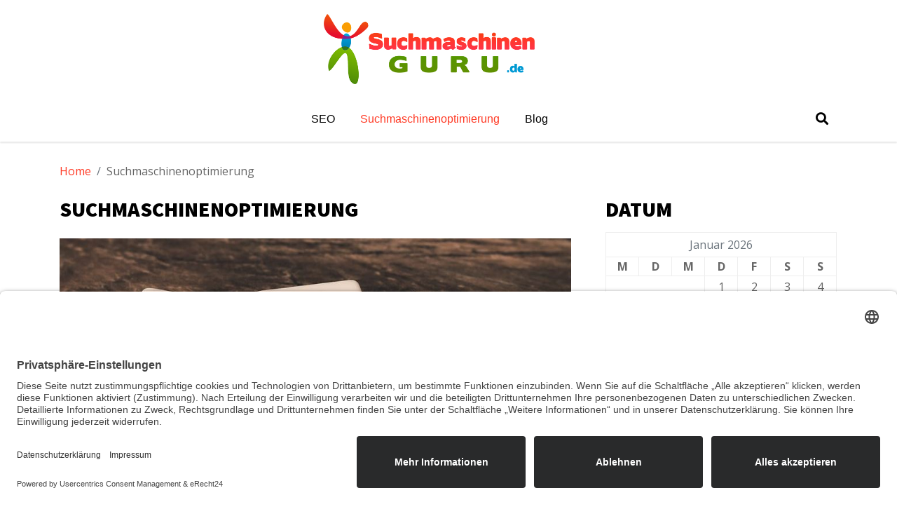

--- FILE ---
content_type: text/html; charset=UTF-8
request_url: https://www.suchmaschinen-guru.de/suchmaschinenoptimierung/
body_size: 9636
content:
    <!DOCTYPE html>
    <html lang="de-DE"
	prefix="og: https://ogp.me/ns#" >

<head>

	        <meta charset="UTF-8">
        <meta name="viewport" content="width=device-width, initial-scale=1">
        <link rel="profile" href="http://gmpg.org/xfn/11">
        <title>Suchmaschinenoptimierung Fakten | Der Suchmaschinen-Guru</title>

<!-- All In One SEO Pack 3.6.2[263,325] -->
<meta name="description"  content="Suchmaschinenoptimierung wird durch verschiedene Faktoren erstellt. Hier einige Fakten dazu." />

<meta name="keywords"  content="suchmaschinenoptimierung,seo,webseiten,optimierung" />

<script type="application/ld+json" class="aioseop-schema">{"@context":"https://schema.org","@graph":[{"@type":"Organization","@id":"https://www.suchmaschinen-guru.de/#organization","url":"https://www.suchmaschinen-guru.de/","name":"Der Suchmaschinen-Guru","sameAs":[],"logo":{"@type":"ImageObject","@id":"https://www.suchmaschinen-guru.de/#logo","url":"https://www.suchmaschinen-guru.de/wp-content/uploads/2018/09/cropped-suchmaschinen-guru_300-2.png","caption":""},"image":{"@id":"https://www.suchmaschinen-guru.de/#logo"}},{"@type":"WebSite","@id":"https://www.suchmaschinen-guru.de/#website","url":"https://www.suchmaschinen-guru.de/","name":"Der Suchmaschinen-Guru","publisher":{"@id":"https://www.suchmaschinen-guru.de/#organization"}},{"@type":"WebPage","@id":"https://www.suchmaschinen-guru.de/suchmaschinenoptimierung/#webpage","url":"https://www.suchmaschinen-guru.de/suchmaschinenoptimierung/","inLanguage":"de-DE","name":"Suchmaschinenoptimierung","isPartOf":{"@id":"https://www.suchmaschinen-guru.de/#website"},"breadcrumb":{"@id":"https://www.suchmaschinen-guru.de/suchmaschinenoptimierung/#breadcrumblist"},"description":"Suchmaschinenoptimierung wird durch verschiedene Faktoren erstellt. Hier einige Fakten dazu.","image":{"@type":"ImageObject","@id":"https://www.suchmaschinen-guru.de/suchmaschinenoptimierung/#primaryimage","url":"https://www.suchmaschinen-guru.de/wp-content/uploads/2018/09/suguru_seo.jpg","width":887,"height":360},"primaryImageOfPage":{"@id":"https://www.suchmaschinen-guru.de/suchmaschinenoptimierung/#primaryimage"},"datePublished":"2014-08-18T07:42:32+00:00","dateModified":"2020-07-22T08:57:19+00:00"},{"@type":"BreadcrumbList","@id":"https://www.suchmaschinen-guru.de/suchmaschinenoptimierung/#breadcrumblist","itemListElement":[{"@type":"ListItem","position":1,"item":{"@type":"WebPage","@id":"https://www.suchmaschinen-guru.de/","url":"https://www.suchmaschinen-guru.de/","name":"Der Suchmaschinen Guru - deine Hilfe bei SEO und SEM"}},{"@type":"ListItem","position":2,"item":{"@type":"WebPage","@id":"https://www.suchmaschinen-guru.de/suchmaschinenoptimierung/","url":"https://www.suchmaschinen-guru.de/suchmaschinenoptimierung/","name":"Suchmaschinenoptimierung"}}]}]}</script>
<link rel="canonical" href="https://www.suchmaschinen-guru.de/suchmaschinenoptimierung/" />
<meta property="og:type" content="activity" />
<meta property="og:title" content="Suchmaschinenoptimierung Fakten | Der Suchmaschinen-Guru" />
<meta property="og:description" content="Suchmaschinenoptimierung wird durch verschiedene Faktoren erstellt. Hier einige Fakten dazu." />
<meta property="og:url" content="https://www.suchmaschinen-guru.de/suchmaschinenoptimierung/" />
<meta property="og:site_name" content="Der Suchmaschinen-Guru" />
<meta property="og:image" content="https://www.suchmaschinen-guru.de/wp-content/uploads/2018/09/cropped-suchmaschinen-guru_300-2.png" />
<meta property="og:image:secure_url" content="https://www.suchmaschinen-guru.de/wp-content/uploads/2018/09/cropped-suchmaschinen-guru_300-2.png" />
<meta name="twitter:card" content="summary" />
<meta name="twitter:title" content="Suchmaschinenoptimierung Fakten | Der Suchmaschinen-Guru" />
<meta name="twitter:description" content="Suchmaschinenoptimierung wird durch verschiedene Faktoren erstellt. Hier einige Fakten dazu." />
<meta name="twitter:image" content="https://www.suchmaschinen-guru.de/wp-content/uploads/2018/09/cropped-suchmaschinen-guru_300-2.png" />
<!-- All In One SEO Pack -->
<link rel='dns-prefetch' href='//fonts.googleapis.com' />
<link rel='dns-prefetch' href='//s.w.org' />
<link rel="alternate" type="application/rss+xml" title="Der Suchmaschinen-Guru &raquo; Feed" href="https://www.suchmaschinen-guru.de/feed/" />
<link rel="alternate" type="application/rss+xml" title="Der Suchmaschinen-Guru &raquo; Kommentar-Feed" href="https://www.suchmaschinen-guru.de/comments/feed/" />
		<script type="text/javascript">
			window._wpemojiSettings = {"baseUrl":"https:\/\/s.w.org\/images\/core\/emoji\/12.0.0-1\/72x72\/","ext":".png","svgUrl":"https:\/\/s.w.org\/images\/core\/emoji\/12.0.0-1\/svg\/","svgExt":".svg","source":{"concatemoji":"https:\/\/www.suchmaschinen-guru.de\/wp-includes\/js\/wp-emoji-release.min.js?ver=5.4.2"}};
			/*! This file is auto-generated */
			!function(e,a,t){var r,n,o,i,p=a.createElement("canvas"),s=p.getContext&&p.getContext("2d");function c(e,t){var a=String.fromCharCode;s.clearRect(0,0,p.width,p.height),s.fillText(a.apply(this,e),0,0);var r=p.toDataURL();return s.clearRect(0,0,p.width,p.height),s.fillText(a.apply(this,t),0,0),r===p.toDataURL()}function l(e){if(!s||!s.fillText)return!1;switch(s.textBaseline="top",s.font="600 32px Arial",e){case"flag":return!c([127987,65039,8205,9895,65039],[127987,65039,8203,9895,65039])&&(!c([55356,56826,55356,56819],[55356,56826,8203,55356,56819])&&!c([55356,57332,56128,56423,56128,56418,56128,56421,56128,56430,56128,56423,56128,56447],[55356,57332,8203,56128,56423,8203,56128,56418,8203,56128,56421,8203,56128,56430,8203,56128,56423,8203,56128,56447]));case"emoji":return!c([55357,56424,55356,57342,8205,55358,56605,8205,55357,56424,55356,57340],[55357,56424,55356,57342,8203,55358,56605,8203,55357,56424,55356,57340])}return!1}function d(e){var t=a.createElement("script");t.src=e,t.defer=t.type="text/javascript",a.getElementsByTagName("head")[0].appendChild(t)}for(i=Array("flag","emoji"),t.supports={everything:!0,everythingExceptFlag:!0},o=0;o<i.length;o++)t.supports[i[o]]=l(i[o]),t.supports.everything=t.supports.everything&&t.supports[i[o]],"flag"!==i[o]&&(t.supports.everythingExceptFlag=t.supports.everythingExceptFlag&&t.supports[i[o]]);t.supports.everythingExceptFlag=t.supports.everythingExceptFlag&&!t.supports.flag,t.DOMReady=!1,t.readyCallback=function(){t.DOMReady=!0},t.supports.everything||(n=function(){t.readyCallback()},a.addEventListener?(a.addEventListener("DOMContentLoaded",n,!1),e.addEventListener("load",n,!1)):(e.attachEvent("onload",n),a.attachEvent("onreadystatechange",function(){"complete"===a.readyState&&t.readyCallback()})),(r=t.source||{}).concatemoji?d(r.concatemoji):r.wpemoji&&r.twemoji&&(d(r.twemoji),d(r.wpemoji)))}(window,document,window._wpemojiSettings);
		</script>
		<style type="text/css">
img.wp-smiley,
img.emoji {
	display: inline !important;
	border: none !important;
	box-shadow: none !important;
	height: 1em !important;
	width: 1em !important;
	margin: 0 .07em !important;
	vertical-align: -0.1em !important;
	background: none !important;
	padding: 0 !important;
}
</style>
	<link rel='stylesheet' id='wp-block-library-css'  href='https://www.suchmaschinen-guru.de/wp-includes/css/dist/block-library/style.min.css?ver=5.4.2' type='text/css' media='all' />
<link rel='stylesheet' id='st-blog-google-fonts-css'  href='https://fonts.googleapis.com/css?family=Open+Sans%3A400%2C400italic%2C600%2C700%7CSource+Sans+Pro%3A400%2C400italic%2C600%2C900%2C300%7CSource+Sans+Pro%3A400%2C400italic%2C600%2C900%2C300&#038;ver=5.4.2' type='text/css' media='all' />
<link rel='stylesheet' id='bootstrap-style-css'  href='https://www.suchmaschinen-guru.de/wp-content/themes/st-blog/assets/vendor/bootstrap/bootstrap.css?ver=5.4.2' type='text/css' media='all' />
<link rel='stylesheet' id='fontawesome-css'  href='https://www.suchmaschinen-guru.de/wp-content/themes/st-blog/assets/vendor/font-awesome/css/fontawesome-all.css?ver=5.4.2' type='text/css' media='all' />
<link rel='stylesheet' id='slick-style-css'  href='https://www.suchmaschinen-guru.de/wp-content/themes/st-blog/assets/vendor/slick/slick.css?ver=5.4.2' type='text/css' media='all' />
<link rel='stylesheet' id='photobox-style-css'  href='https://www.suchmaschinen-guru.de/wp-content/themes/st-blog/assets/vendor/photobox/photobox.css?ver=5.4.2' type='text/css' media='all' />
<link rel='stylesheet' id='st-blog-style-css'  href='https://www.suchmaschinen-guru.de/wp-content/themes/st-blog/style.css?ver=5.4.2' type='text/css' media='all' />
<script type='text/javascript' src='https://www.suchmaschinen-guru.de/wp-includes/js/jquery/jquery.js?ver=1.12.4-wp'></script>
<script type='text/javascript' src='https://www.suchmaschinen-guru.de/wp-includes/js/jquery/jquery-migrate.min.js?ver=1.4.1'></script>
<script type='text/javascript' src='https://www.suchmaschinen-guru.de/wp-content/themes/st-blog/assets/vendor/bootstrap/bootstrap.js?ver=1'></script>
<script type='text/javascript' src='https://www.suchmaschinen-guru.de/wp-content/themes/st-blog/assets/vendor/slick/slick.js?ver=1'></script>
<script type='text/javascript' src='https://www.suchmaschinen-guru.de/wp-content/themes/st-blog/assets/vendor/jquery-easy-ticker/jquery.easy-ticker.js?ver=1'></script>
<script type='text/javascript' src='https://www.suchmaschinen-guru.de/wp-content/themes/st-blog/assets/vendor/masonry/masonry.pkgd.js?ver=1'></script>
<script type='text/javascript' src='https://www.suchmaschinen-guru.de/wp-content/themes/st-blog/assets/vendor/photobox/jquery.photobox.js?ver=1'></script>
<script type='text/javascript' src='https://www.suchmaschinen-guru.de/wp-content/themes/st-blog/assets/custom/mobile-menu.js?ver=1'></script>
<script type='text/javascript'>
/* <![CDATA[ */
var customzier_values = {"st-blog-feature-slider-enable":"1","st-blog-number-of-slider":"1","st-blog-button text":"Mehr dazu","st-blog-enable-button":"1","st-blog-enable-auto-play":"1","st-blog-number-of-word":"30","st-blog-select-post-form":"from-category","st-blog-select-post-from-category":"-1","st-blog-select-post-from-page":"0","st-blog-feature-content-enbale":"1","st-blog-feature-content-main-title-text":"","st-blog-feature-content-single-number-of-words":"25","st-blog-feature-content-number-post":"3","st-blog-feature-content-select-post-from":"from-category","st-blog-feature-content-select-from-page":"0","st-blog-feature-content-select-from-category":"-1","st-blog-feature-content-button-text":"","st-blog-feature-content-button-enable":"1","st-blog-default-logo-layout":"logo-center","st-blog-copyright-text":"Copyright \u00a9 All right reserved","latest-numbe-of-post-for-blog-section":"6","latest-post-show-title":"1","latest-post-show-excerpt":"1","st-blog-excerpt-length":"25","st-blog-latest-post-button-text":"Mehr lesen","lates-blog-pagination":"numeric","st-blog-enable-social-media":"1","st-blog-social-link1":"","st-blog-social-link2":"","st-blog-social-link3":"","st-blog-social-link4":"","st-blog-primary-color":"#ff3a25","st-blog-menu-text-color":"","st-blog-h1-h6-color":"#6eab03","st-blog-button-text-color":"#008dc4","st-blog-footer-background-color":"#fff","st-blog-footer-text-color":"#000","st-blog-color-reset":"","st-blog-font-family-site-identity":"Open+Sans:400,400italic,600,700","st-blog-font-family-h1-h6":"Source+Sans+Pro:400,400italic,600,900,300","st-blog-font-family-button-text":"Source+Sans+Pro:400,400italic,600,900,300","st-blog-enable-image-gallery":"1","st-blog-image-galery-from-page":"","st-blog-enable-ticker":"","st-blog-ticker-category-post":"1","st-blog-enable-back-to-top":"1","st-blog-enable-breadcrumb":"1","st-blog-enable-static-page":"1","st-blog-default-layout":"right-sidebar","st-blog-single-post-image-align":"full","st-blog-default-body-layout":"boxed","st-blog-customizer-reset":"","st-blog-site-identity-color":"#ff3a25"};
/* ]]> */
</script>
<script type='text/javascript' src='https://www.suchmaschinen-guru.de/wp-content/themes/st-blog/assets/custom/main.js?ver=1'></script>
<link rel='https://api.w.org/' href='https://www.suchmaschinen-guru.de/wp-json/' />
<link rel="EditURI" type="application/rsd+xml" title="RSD" href="https://www.suchmaschinen-guru.de/xmlrpc.php?rsd" />
<link rel="wlwmanifest" type="application/wlwmanifest+xml" href="https://www.suchmaschinen-guru.de/wp-includes/wlwmanifest.xml" /> 
<meta name="generator" content="WordPress 5.4.2" />
<link rel='shortlink' href='https://www.suchmaschinen-guru.de/?p=33' />
<link rel="alternate" type="application/json+oembed" href="https://www.suchmaschinen-guru.de/wp-json/oembed/1.0/embed?url=https%3A%2F%2Fwww.suchmaschinen-guru.de%2Fsuchmaschinenoptimierung%2F" />
<link rel="alternate" type="text/xml+oembed" href="https://www.suchmaschinen-guru.de/wp-json/oembed/1.0/embed?url=https%3A%2F%2Fwww.suchmaschinen-guru.de%2Fsuchmaschinenoptimierung%2F&#038;format=xml" />
<script id="usercentrics-cmp" async data-eu-mode="true" data-settings-id="G0UQvIhV-hGgvh" src="https://app.eu.usercentrics.eu/browser-ui/latest/loader.js"></script>
<script src="https://privacy-policy-sync.comply-app.com/js/app.js"></script>
<script src="https://consent.comply-app.com/js/app.js"></script>      
      <style type="text/css">

        /*site identity font family*/
            .site-title,
            .site-title a,
            .site-description,
            .site-description a {
                font-family: 'Open Sans'!important;
            }
                        
           	h2, h2 a, .h2, .h2 a, 
           	h2.widget-title, .h1, .h3, .h4, .h5, .h6, 
           	h1, h3, h4, h5, h6 .h1 a, .h3 a, .h4 a,
           	.h5 a, .h6 a, h1 a, h3 a, h4 a, h5 a, 
           	h6 a {
                font-family: 'Source Sans Pro'!important;
            }

            /* readmore and fonts*/
            .readmore,
            .st-blog-header-wrap .st-blog-head-search form .search-submit, .widget_search form .search-submit, a.btn, .btn, a.readmore, .readmore, .wpcf7-form .wpcf7-submit, button, input[type="button"], input[type="reset"], input[type="submit"], .dark-theme .site-content a.readmore, .dark-theme .site-content .readmore, .dark-theme #st-blog-social-icons ul li a, .dark-theme-coloured .btn, .dark-theme-coloured a.btn, .dark-theme-coloured button, .dark-theme-coloured input[type="submit"], .dark-theme-coloured .st-blog-header-wrap .st-blog-head-search form .search-submit {
                font-family: 'Source Sans Pro'!important;
            }



        /*=====COLOR OPTION=====*/
        /*Color*/
        /*----------------------------------*/
        
        .st-blog-header-wrap .st-blog-head-search form .search-submit:hover, .widget_search form .search-submit:hover, .post-navigation a:hover, .posts-navigation a:hover, .pagination .nav-links a:hover, .wp-pagenavi a:hover, .pagination .nav-links span:hover, .wp-pagenavi span:hover, .button:hover, .btn:hover, .wpcf7-form .wpcf7-submit:hover, .woocommerce #respond input#submit:hover, .woocommerce div.product form.cart .button:hover, .woocommerce a.button:hover, .woocommerce button.button:hover, .woocommerce input.button:hover, button:hover, input[type="button"]:hover, input[type="reset"]:hover, input[type="submit"]:hover, .dark-theme .site-content .readmore:hover, .dark-theme #st-blog-social-icons ul li a:hover, .dark-theme-coloured button:hover, .dark-theme-coloured .btn, .dark-theme-coloured a.btn, .dark-theme-coloured button, .dark-theme-coloured input[type="submit"], .dark-theme-coloured .st-blog-header-wrap .st-blog-head-search form .search-submit, .dark-theme-coloured #st-blog-social-icons ul li a, .pagination .nav-links span.current, .wp-pagenavi span.current, header.site-header .st-blog-header-wrap-nav .st-blog-menu-toggler-manage #menu-icon.menu-toggler:hover span, .nav-tabs .nav-item .nav-link.active, ul.slick-dots li button:hover, ul.slick-dots li.slick-active button, .woocommerce span.onsale, .woocommerce a.button.alt:hover, .woocommerce button.button.alt:hover, body.dark-theme.dark-theme-coloured .site-header .st-blog-header-wrap-nav, body.dark-theme.dark-theme-coloured .site-footer, body.dark-theme header.site-header .st-blog-header-wrap-nav .container .st-blog-menu-toggler-manage #menu-icon.menu-toggler:hover span, #pbCloseBtn:hover:before {
            background-color: #ff3a25;
        }            
        .woocommerce-message, .woocommerce-info, .pbThumbs li.active a img {
            border-color: #ff3a25;
        }

        a:hover, .st-blog-item article .entry-title a:hover, #st-blog-featured .slick-list .slick-slide .st-blog-featured-item .st-blog-featured-caption .st-blog-title a:hover, .widget_categories ul li a:hover, .widget_archive ul li a:hover, .widget_recent_entries ul li a:hover, .widget_recent_comments ul li a:hover, .widget_meta ul li a:hover, .widget_pages ul li a:hover, .widget_nav_menu ul li a:hover, .breadcrumbs .trail-items .trail-item a, .st-blog-header-wrap .st-blog-header-wrap-nav .st-blog-head-search-toggler:hover i, body.head-search-active .st-blog-header-wrap .st-blog-header-wrap-nav .st-blog-head-search-toggler .fa-search, .site-footer .site-info a:hover, .st-blog-popular-posts-item .st-blog-popular-posts-content .st-blog-popular-posts-title a:hover, #st-blog-banner .st-blog-banner-slider .slick-slide .st-blog-banner-image .st-blog-banner-caption .st-blog-title:hover, #st-blog-featured .slick-list .slick-slide .st-blog-featured-item .st-blog-featured-caption .st-blog-category a, .woocommerce ul.products li.product .price, .woocommerce div.product p.price, .woocommerce div.product span.price, .woocommerce-message::before, .woocommerce-info::before, body.dark-theme nav#site-navigation ul.menu > li > a:hover, body.dark-theme nav#site-navigation ul.menu > li.current-menu-item a, .dark-theme-coloured .widget-title, .dark-theme-coloured .widgettitle, .woocommerce form .form-row .required, .readmore:hover, a.readmore:hover {
          color: #ff3a25;
        }
        nav#site-navigation ul a:hover, nav#site-navigation ul#menu > li.current-menu-item > a, nav#site-navigation ul.nav-menu > li.current-menu-item > a, nav#site-navigation ul.menu > li.current-menu-item > a {
          color: #ff3a25 !important;  
        }
        .readmore:hover, a.readmore:hover {
            background: none;
        }

        a.read-more-btn,
        #content .nav-links a,
        .author-more,
        {
        	border-color: #ff3a25;
        }  
                	.site-footer .site-info
        	{
        		background-color: #fff;
        	}

                	.site-info, .site-info a
        	{
        		color: #000;
        	}

                    a.readmore, .readmore
            {
                color: #008dc4;
            }

               </style>
    		<style type="text/css">
					.site-title,
			.site-description {
				position: absolute;
				clip: rect(1px, 1px, 1px, 1px);
			}
				</style>
		
</head>

<body class="page-template-default page page-id-33 wp-custom-logo salient-right-sidebar logo-center boxed">
<div id="preloader" style="">
	<div id="status" style=""><i class="fa fa-spinner fa-spin"></i></div>
</div>
    <div id="page" class="site ">
    <a class="skip-link screen-reader-text" href="#content">Skip to content</a>
    <!-- header -->
    

    
    <header id="masthead" class="site-header" >
        <div class="st-blog-header-wrap">
            <!-- search box -->
                            <div class="st-blog-head-search">
                    <div class="container">
                        <form role="search" method="get" class="search-form" action="https://www.suchmaschinen-guru.de/">
				<label>
					<span class="screen-reader-text">Suche nach:</span>
					<input type="search" class="search-field" placeholder="Suche&#160;&hellip;" value="" name="s" />
				</label>
				<input type="submit" class="search-submit" value="Suche" />
			</form>                    </div>
                </div>
                        
            <div class="st-blog-header-wrap-nav">
                <!-- ticker -->
                
                <!-- header -->
                <div class="st-blog-header-bg img-cover" style="background-image: url();">
                    <div class="st-blog-header-overlay">
                        <div class="container">
                            <div class="st-blog-header-row">
                                <div class="st-blog-logo-manage">
                                    <div class="site-branding">
                                        <a href="https://www.suchmaschinen-guru.de/" class="custom-logo-link" rel="home"><img width="600" height="199" src="https://www.suchmaschinen-guru.de/wp-content/uploads/2018/09/cropped-suchmaschinen-guru_300-2.png" class="custom-logo" alt="Der Suchmaschinen-Guru" srcset="https://www.suchmaschinen-guru.de/wp-content/uploads/2018/09/cropped-suchmaschinen-guru_300-2.png 600w, https://www.suchmaschinen-guru.de/wp-content/uploads/2018/09/cropped-suchmaschinen-guru_300-2-300x100.png 300w" sizes="(max-width: 600px) 100vw, 600px" /></a>                                            
                                            <h1 class="site-title">
                                                <a href="https://www.suchmaschinen-guru.de/" rel="home">
                                                    Der Suchmaschinen-Guru                                                </a>
                                            </h1>
                                            
                                                                                                                                        <p class="site-description">Alles zu Google &amp; Co</p>
                                                                                                                        </div><!-- .site-branding -->                   
                                </div><!-- site brand-->

                                <!-- left and right nav -->
                                <div class="text-right st-blog-logo-left-right-nav st-blog-menu-toggler-manage">
                                    <button class="menu-toggler" id="menu-icon">
                                        <span></span>
                                        <span></span>
                                        <span></span>
                                        <span></span>
                                    </button>
                                    
                                    <nav id="site-navigation" class="main-navigation">
                                        <button class="menu-toggle" aria-controls="primary-menu" aria-expanded="false">Primary Menu</button>
                                        <div class="menu-hauptmenu-container"><ul id="primary-menu" class="menu"><li id="menu-item-14" class="menu-item menu-item-type-post_type menu-item-object-page menu-item-home menu-item-14"><a title="SEO" href="https://www.suchmaschinen-guru.de/">SEO</a></li>
<li id="menu-item-35" class="menu-item menu-item-type-post_type menu-item-object-page current-menu-item page_item page-item-33 current_page_item menu-item-35"><a href="https://www.suchmaschinen-guru.de/suchmaschinenoptimierung/" aria-current="page">Suchmaschinenoptimierung</a></li>
<li id="menu-item-17" class="menu-item menu-item-type-post_type menu-item-object-page menu-item-17"><a title="SEO Blog" href="https://www.suchmaschinen-guru.de/blog/">Blog</a></li>
</ul></div>
                                        <!-- search toggle icon -->
                                        
                                        <button class="st-blog-head-search-toggler d-none d-lg-block"><i class="fas fa-search"></i></button>
                                        
                                    </nav><!-- #site-navigation -->     

                                    <!-- search toggle icon -->
                                        <button class="st-blog-head-search-toggler d-lg-none"><i class="fas fa-search"></i></button>
                                </div><!-- site nav -->
                            </div>
                        </div>
                    </div>
                </div>

                                    <!-- navigation -->
<div id="big-logo-site-nav" class="st-blog-header-row st-blog-big-logo-nav">
    <!-- full width nav -->
    <div class="text-right st-blog-menu-toggler-manage ">
        <button class="menu-toggler" id="menu-icon">
            <span></span>
            <span></span>
            <span></span>
            <span></span>
        </button>
        
        <nav id="site-navigation" class="main-navigation">
            <div class="container">
                <!-- search box -->
                
                <button class="menu-toggle" aria-controls="primary-menu" aria-expanded="false">Primary Menu</button>
                <div class="menu-hauptmenu-container"><ul id="primary-menu" class="menu"><li class="menu-item menu-item-type-post_type menu-item-object-page menu-item-home menu-item-14"><a title="SEO" href="https://www.suchmaschinen-guru.de/">SEO</a></li>
<li class="menu-item menu-item-type-post_type menu-item-object-page current-menu-item page_item page-item-33 current_page_item menu-item-35"><a href="https://www.suchmaschinen-guru.de/suchmaschinenoptimierung/" aria-current="page">Suchmaschinenoptimierung</a></li>
<li class="menu-item menu-item-type-post_type menu-item-object-page menu-item-17"><a title="SEO Blog" href="https://www.suchmaschinen-guru.de/blog/">Blog</a></li>
</ul></div>
                <!-- search toggle icon -->
                <button class="st-blog-head-search-toggler d-none d-lg-block"><i class="fas fa-search"></i></button>
            </div>
        </nav><!-- #site-navigation -->     

        <!-- search toggle icon -->
            <button class="st-blog-head-search-toggler d-lg-none"><i class="fas fa-search"></i></button>
    </div><!-- site nav -->
</div>
                
            </div>
        </div>
    </header><!-- #masthead -->

    <div id="content" class="site-content container">
        
        <div class="container">
        <div id="breadcrumb" class="wrapper wrap-breadcrumb"><div role="navigation" aria-label="Breadcrumbs" class="breadcrumb-trail breadcrumbs"><ul class="trail-items"><li class="trail-item trail-begin"><a href="https://www.suchmaschinen-guru.de" rel="home"><span>Home</span></a></li><li class="trail-item trail-end"><span>Suchmaschinenoptimierung</span></li></ul></div></div><!-- .container --></div><!-- #breadcrumb -->
        <div class="st-blog-site-content">






	

	


<div id="primary" class="content-area">
	<main id="main" class="site-main">

		<article id="post-33" class="post-33 page type-page status-publish has-post-thumbnail hentry">
		<header class="entry-header">
			<h1 class="entry-title">Suchmaschinenoptimierung</h1>		</header><!-- .entry-header -->
		<div class="entry-content">
			<div class='image-full'><img width="887" height="360" src="https://www.suchmaschinen-guru.de/wp-content/uploads/2018/09/suguru_seo.jpg" class="attachment-full size-full wp-post-image" alt="SEO" srcset="https://www.suchmaschinen-guru.de/wp-content/uploads/2018/09/suguru_seo.jpg 887w, https://www.suchmaschinen-guru.de/wp-content/uploads/2018/09/suguru_seo-300x122.jpg 300w, https://www.suchmaschinen-guru.de/wp-content/uploads/2018/09/suguru_seo-768x312.jpg 768w" sizes="(max-width: 887px) 100vw, 887px" /></div>			<h2>Die wichtigsten Fakten</h2>
<p>Als Unternehmen, Firma und Dienstleister muss man sich auch im Internet präsentieren. Gerade in der heutigen Zeit ist das Internet einer der wichtigsten Medien und sowohl Jung als auch Alt sind im World Wide Web unterwegs. Allerdings ist nicht nur die eigene Seite sehr wichtig, sondern gerade die Suchmaschinenoptimierung. Doch was genau ist SEO?</p>
<h3>Was ist SEO?</h3>
<blockquote><p><b>Wikipedia: <a href="https://de.wikipedia.org/wiki/Suchmaschinenoptimierung" target="_blank" rel="noopener noreferrer">Suchmaschinenoptimierung</a></b>, oder <a title="Englische Sprache" href="https://de.wikipedia.org/wiki/Englische_Sprache">englisch</a> <i>search engine optimization</i> (<b>SEO</b>), bezeichnet Maßnahmen, die dazu dienen, dass Webseiten und deren Inhalte im organischen <a title="Suchmaschinenranking" href="https://de.wikipedia.org/wiki/Suchmaschinenranking">Suchmaschinenranking</a> <i>(<a title="Natural Listings" href="https://de.wikipedia.org/wiki/Natural_Listings">Natural Listings</a>)</i> auf vorderen Plätzen erscheinen. Durch das bewusste Beeinflussen der Platzierungen von Webseiten, Bildern, Videos oder anderen Inhalten bei <a title="Suchmaschine" href="https://de.wikipedia.org/wiki/Suchmaschine">Suchmaschinen</a> soll deren Reichweite erhöht werden. Die <a title="Optimum" href="https://de.wikipedia.org/wiki/Optimum">Optimierung</a> beinhaltet dabei alle verschiedenen Arten von <a title="Suchverfahren" href="https://de.wikipedia.org/wiki/Suchverfahren">Suchen</a> wie Bilder-, Video- oder Nachrichtensuche.</p>
<p>Suchmaschinenoptimierung ist ein Teilgebiet des <a title="Suchmaschinenmarketing" href="https://de.wikipedia.org/wiki/Suchmaschinenmarketing">Suchmaschinenmarketings</a>.</p></blockquote>
<p>Bei der Suchmaschinenoptimierung oder kurz SEO handelt es sich um einen Marketingkanal. Dieser ist für viele Unternehmen sehr wichtig und gerade im Bereich des Kundengewinns sollte man SEO nicht vernachlässigen. Hierbei dient SEO dazu eine Webseite so aufzubereiten, dass sie von Suchmaschinen besser erfasst wird. Damit dies möglich ist, werden auf der eigenen Webseite viele Suchbegriffe (Keywords) verarbeitet. Wird nun nach diesen Keywords gesucht, wird die eigene Webseite angezeigt. Doch nicht nur das Anzeigen der Webseite ist sehr wichtig, sondern auch dessen Platzierung. Die eigene Internetseite sollte so weit vorne wie möglich sein. Deswegen muss SEO durchgeführt werden. Diese sorgt für eine gute Platzierung.</p>
<h4>Die Vorteile von SEO</h4>
<p>Natürlich fragen sich viele Menschen, ob eine Suchmaschinenoptimierung wirklich notwendig ist. Dabei werden vor allem die zahlreichen Vorteile überzeugen, die für SEO sprechen. Bei der Suchmaschinenoptimierung spart man sich einen wichtigen Schritt. Man muss einen potenziellen Kunden nicht davon überzeugen, dass er das gewünschte Produkt benötigt, sondern nur das er es bei einem persönlich kauft. Somit muss man nicht das Produkt bewerben, sondern das Unternehmen. Durch die Suchmaschinenoptimierung wird die eigene Webseite gut platziert. Viele Studien haben gezeigt, dass die meisten Menschen nur bis zur zweiten Seite einer Suchmaschine schauen. Alles was auf den nachfolgenden Seiten liegt, wird nur selten wahrgenommen. Deswegen sollte man eine Platzierung auf der ersten oder zweiten Seite erhalten. Durch eine Suchmaschinenoptimierung wird die eigene Webseite öfter angeklickt und somit kann dies den Umsatz dauerhaft steigern. Auch das Image und die Bekanntheit wird durch SEO verbessert. Zusätzlich wird auch die Glaubwürdigkeit gesteigert, da die gute Positionierung eine Empfehlung der Suchmaschine ist. Man kann auch überregionale Kunden ansprechen und man verdrängt durch eine gute Platzierung andere Konkurrenten.</p>
<h4>Worauf muss man bei SEO achten?</h4>
<p>Zuerst sollte man wissen, dass eine Suchmaschinenoptimierung nicht von einen auf den anderen Tag machbar ist. Man muss sich intensiv damit beschäftigen und auch dauerhafte Arbeit ist dabei verbunden. Man muss seine Seite immer wieder optimieren und damit für die besten Ergebnisse sorgen. Durchschnittlich benötigt man 3–6 Monate für eine perfekte Optimierung. Natürlich kann man diese Aufgabe auch von einer professionellen Firma übernehmen lassen. Möchte man seine Webseite aber selbstständig optimieren, dann gibt es einige wichtige Punkte. Man muss die Seite übersichtlich und vielseitig gestalten. Die gewünschten Keywords sollen vielfältig sein und nicht einfach in Texte „gezwungen“ werden. Sie müssen sich natürlich einfügen und somit nicht das Gesamtbild stören. Darüber hinaus sollte die eigene Webseite nicht nur aus Texten und Dienstleistungen sowie Produkten bestehen, sondern auch Bilder oder sogar kleine Videos dürfen nicht fehlen. Diese sind wesentlich attraktiver. Zwar können diese Medien von den Suchmaschinen nicht erfasst werden, doch sie sehen für den Kunden besser aus. Somit wird er die Seite nicht so schnell verlassen. Die Platzierung wird aber nicht nur von den Keywords bestimmt, sondern auch der Qualität der Artikel. Zudem wird die Seitenstruktur von der Suchmaschine nach auffälligen Optimierungsspuren untersucht. Deswegen werden gerade realitätsnahe Webseiten besser gelistet, als einfach nur ein Zusammenschluss von Keywords. Ein weiterer wichtiger Punkt sind die Backlinks. Backlinks sind Verlinkungen zu anderen Webseiten, die ebenfalls von der Suchmaschine als qualitativ wertvoll eingeschätzt werden.</p>
		</div><!-- .entry-content -->

			</article><!-- #post-## -->

	</main><!-- #main -->
</div><!-- #primary -->		

<aside id="secondary" class="widget-area s1">
	<section id="calendar-2" class="widget widget_calendar"><h2 class="widget-title">Datum</h2><div id="calendar_wrap" class="calendar_wrap"><table id="wp-calendar" class="wp-calendar-table">
	<caption>Januar 2026</caption>
	<thead>
	<tr>
		<th scope="col" title="Montag">M</th>
		<th scope="col" title="Dienstag">D</th>
		<th scope="col" title="Mittwoch">M</th>
		<th scope="col" title="Donnerstag">D</th>
		<th scope="col" title="Freitag">F</th>
		<th scope="col" title="Samstag">S</th>
		<th scope="col" title="Sonntag">S</th>
	</tr>
	</thead>
	<tbody>
	<tr>
		<td colspan="3" class="pad">&nbsp;</td><td>1</td><td>2</td><td>3</td><td>4</td>
	</tr>
	<tr>
		<td>5</td><td>6</td><td>7</td><td>8</td><td>9</td><td>10</td><td>11</td>
	</tr>
	<tr>
		<td>12</td><td>13</td><td>14</td><td>15</td><td>16</td><td>17</td><td>18</td>
	</tr>
	<tr>
		<td id="today">19</td><td>20</td><td>21</td><td>22</td><td>23</td><td>24</td><td>25</td>
	</tr>
	<tr>
		<td>26</td><td>27</td><td>28</td><td>29</td><td>30</td><td>31</td>
		<td class="pad" colspan="1">&nbsp;</td>
	</tr>
	</tbody>
	</table><nav aria-label="Vorherige und nächste Monate" class="wp-calendar-nav">
		<span class="wp-calendar-nav-prev"><a href="https://www.suchmaschinen-guru.de/2019/07/">&laquo; Jul</a></span>
		<span class="pad">&nbsp;</span>
		<span class="wp-calendar-nav-next">&nbsp;</span>
	</nav></div></section>		<section id="recent-posts-3" class="widget widget_recent_entries">		<h2 class="widget-title">Neuesten Beiträge</h2>		<ul>
											<li>
					<a href="https://www.suchmaschinen-guru.de/kreativagentur-essen-arbeiten-mit-profis/">Kreativagentur Essen &#8211; Arbeiten mit Profis</a>
											<span class="post-date">Juli 1, 2019</span>
									</li>
											<li>
					<a href="https://www.suchmaschinen-guru.de/sichern-sie-die-zukunft-typo3-agentur/">Sichern Sie die Zukunft: TYPO3 Agentur</a>
											<span class="post-date">Dezember 18, 2018</span>
									</li>
											<li>
					<a href="https://www.suchmaschinen-guru.de/investieren-sie-in-suchmaschinenmarketing/">Investieren Sie in Suchmaschinenmarketing</a>
											<span class="post-date">Mai 23, 2018</span>
									</li>
											<li>
					<a href="https://www.suchmaschinen-guru.de/relevante-informationen-zu-der-seo-optimierung/">Relevante Informationen zu der SEO Optimierung</a>
											<span class="post-date">Januar 15, 2018</span>
									</li>
											<li>
					<a href="https://www.suchmaschinen-guru.de/seo-agentur-optimierung-durch-experten/">SEO Agentur: Optimierung durch Experten</a>
											<span class="post-date">Dezember 15, 2017</span>
									</li>
					</ul>
		</section><section id="tag_cloud-2" class="widget widget_tag_cloud"><h2 class="widget-title">Schlagwörter</h2><div class="tagcloud"><a href="https://www.suchmaschinen-guru.de/tag/agentur/" class="tag-cloud-link tag-link-18 tag-link-position-1" style="font-size: 8pt;" aria-label="Agentur (1 Eintrag)">Agentur</a>
<a href="https://www.suchmaschinen-guru.de/tag/beratung/" class="tag-cloud-link tag-link-19 tag-link-position-2" style="font-size: 8pt;" aria-label="Beratung (1 Eintrag)">Beratung</a>
<a href="https://www.suchmaschinen-guru.de/tag/endgerte/" class="tag-cloud-link tag-link-9 tag-link-position-3" style="font-size: 8pt;" aria-label="endgerte (1 Eintrag)">endgerte</a>
<a href="https://www.suchmaschinen-guru.de/tag/internet/" class="tag-cloud-link tag-link-20 tag-link-position-4" style="font-size: 18.181818181818pt;" aria-label="Internet (4 Einträge)">Internet</a>
<a href="https://www.suchmaschinen-guru.de/tag/kreativ/" class="tag-cloud-link tag-link-29 tag-link-position-5" style="font-size: 8pt;" aria-label="Kreativ (1 Eintrag)">Kreativ</a>
<a href="https://www.suchmaschinen-guru.de/tag/marketing/" class="tag-cloud-link tag-link-23 tag-link-position-6" style="font-size: 15.636363636364pt;" aria-label="Marketing (3 Einträge)">Marketing</a>
<a href="https://www.suchmaschinen-guru.de/tag/netzwerk/" class="tag-cloud-link tag-link-26 tag-link-position-7" style="font-size: 8pt;" aria-label="Netzwerk (1 Eintrag)">Netzwerk</a>
<a href="https://www.suchmaschinen-guru.de/tag/online/" class="tag-cloud-link tag-link-27 tag-link-position-8" style="font-size: 8pt;" aria-label="Online (1 Eintrag)">Online</a>
<a href="https://www.suchmaschinen-guru.de/tag/seo/" class="tag-cloud-link tag-link-12 tag-link-position-9" style="font-size: 22pt;" aria-label="SEO (6 Einträge)">SEO</a>
<a href="https://www.suchmaschinen-guru.de/tag/suchmaschinenmarketing/" class="tag-cloud-link tag-link-21 tag-link-position-10" style="font-size: 12.581818181818pt;" aria-label="Suchmaschinenmarketing (2 Einträge)">Suchmaschinenmarketing</a>
<a href="https://www.suchmaschinen-guru.de/tag/suchmaschinenoptimierung/" class="tag-cloud-link tag-link-13 tag-link-position-11" style="font-size: 12.581818181818pt;" aria-label="Suchmaschinenoptimierung (2 Einträge)">Suchmaschinenoptimierung</a>
<a href="https://www.suchmaschinen-guru.de/tag/tipps/" class="tag-cloud-link tag-link-6 tag-link-position-12" style="font-size: 8pt;" aria-label="tipps (1 Eintrag)">tipps</a>
<a href="https://www.suchmaschinen-guru.de/tag/webseitenoptimierung/" class="tag-cloud-link tag-link-7 tag-link-position-13" style="font-size: 8pt;" aria-label="webseitenoptimierung (1 Eintrag)">webseitenoptimierung</a>
<a href="https://www.suchmaschinen-guru.de/tag/werbung/" class="tag-cloud-link tag-link-28 tag-link-position-14" style="font-size: 8pt;" aria-label="Werbung (1 Eintrag)">Werbung</a></div>
</section><section id="nav_menu-2" class="widget widget_nav_menu"><h2 class="widget-title">Footer</h2><div class="menu-footer-container"><ul id="menu-footer" class="menu"><li id="menu-item-36" class="menu-item menu-item-type-post_type menu-item-object-page menu-item-36"><a href="https://www.suchmaschinen-guru.de/impressum/">Impressum</a></li>
<li id="menu-item-37" class="menu-item menu-item-type-post_type menu-item-object-page menu-item-37"><a href="https://www.suchmaschinen-guru.de/datenschutz/">Datenschutz</a></li>
</ul></div></section></aside><!-- #secondary -->



    </div><!-- .st-blog-site-content -->
    </div><!-- #content -->
                        <!-- gallery -->
                                    
    <!-- *****************************************
             Footer section starts
    ****************************************** -->
    <footer id="colophon" class="site-footer st-blog-list">
         
            <!-- footer site info -->
                            <div class="site-content py-0">
                    <div class="site-info">
                        <div class="container">
                            <span class="st-blog-footer-copyright">Copyright &copy; All right reserved</span>                            <a href="https://wordpress.org/">
                            </a>
                            
                            <span class="sep"> | </span>
                                Theme: ST Blog by <a href="http://salientthemes.com/" target = "_blank" rel="designer">Salient Themes</a>                             
                        </div>
                    </div><!-- .site-info -->
                </div>
            
        </footer><!-- #colophon -->
        </div><!-- #page -->
        <!-- *****************************************
                 Footer section ends
        ****************************************** -->
                                
            <!-- scroll-top -->
            <a href="#!" id="st-blog-scroll-top" class="btn"><i class="fas fa-long-arrow-alt-up"></i></a><!-- return to top button -->
                    </div><!-- #page -->
        <script type='text/javascript' src='https://www.suchmaschinen-guru.de/wp-content/themes/st-blog/assets/js/navigation.js?ver=20151215'></script>
<script type='text/javascript' src='https://www.suchmaschinen-guru.de/wp-content/themes/st-blog/assets/js/skip-link-focus-fix.js?ver=20151215'></script>
<script type='text/javascript' src='https://www.suchmaschinen-guru.de/wp-includes/js/wp-embed.min.js?ver=5.4.2'></script>
</body>
</html>

--- FILE ---
content_type: application/javascript
request_url: https://www.suchmaschinen-guru.de/wp-content/themes/st-blog/assets/custom/mobile-menu.js?ver=1
body_size: 1179
content:
// shiftMenu
+(function($) {

    this.classToggler = function (param) {

        this.animation = param.animation,
        this.toggler = param.toggler,
        this.className = param.className,
        this.exceptions = param.exceptions;

        this.init = function() {
            var that = this;
            // for stop propagation
            var stopToggler = this.implode(this.exceptions);
            if (typeof stopToggler !== 'undefined') {
                $(document).on('click', stopToggler, function(e) {
                    e.stopPropagation();
                });
            }

            // for toggle class
            var toggler = this.implode(this.toggler);
            if (typeof toggler !== 'undefined') {

                $(document).on('click', toggler, function(e) {
                    e.stopPropagation();
                    e.preventDefault();
                    that.toggle();
                });
            }
        }

        //class toggler
        this.toggle = function() {
            var selectors = this.implode(this.animation);
            if (typeof selectors !== 'undefined') {
                $(selectors).toggleClass(this.className);
            }
        }

        // array selector maker
        this.implode = function(arr, imploder) {

            // checking arg is array or not
            if (!(arr instanceof Array)) {
                return arr;
            }
            // setting default imploder
            if (typeof imploder == 'undefined') {
                imploder = ',';
            }

            // making selector
            var data = arr;
            var ele = '';
            for (var j = 0; j < arr.length; j++) {
                ele += arr[j];
                if (j !== arr.length - 1) {
                    ele += imploder;
                }
            }
            data = ele;
            return data;
        }
    } //End mobileMenu




    $.fn.stMobileMenu = function(config) {
        /* defining default config*/
        var defaultConfig = {
            icon: '#menu-icon',
            closeIcon: true,
            overlay: true
        }
        $.extend(defaultConfig, config);

        var _this = this;
        var shiftMenu = function() {
            var $icon = $(defaultConfig.icon),
                mobileMenuHTML = $(_this.selector).html(),
                that = this;

            /* constructor function */
            this.init = function() {
                $(document).ready(function() {
                    that.createMenu();
                    that.addDownArrow();
                    that.toggleSubUl();
                    that.menuToggler();
                    that.addClassOnFirstUl();
                });
            };

            this.createMenu = function() {
                var closeHTML = defaultConfig.closeIcon ? this.closeMenuIcon() : null,
                    overlayHTML = defaultConfig.overlay ? this.addOverlay() : null;
                    $('body').append('<div class="st-mbl-menu" id="st-mbl-menu">' + closeHTML + mobileMenuHTML + '</div>' + overlayHTML)
            };

            this.closeMenuIcon = function() {
                return ('<div class="st-close-wrapper"> <span class="st-inner-box" id="st-close"><span class="st-inner"></span></span> </div>');
            };

            this.addOverlay = function() {
                return ('<div class="st-mbl-menu-overlay"></div>');
            };

            this.addClassOnFirstUl = function(){
              if($('#st-mbl-menu ul').first().hasClass('menu')){
              }else{
                $('#st-mbl-menu ul').first().addClass('menu');
              }
            }

            this.addDownArrow = function() {
                var $mobileMenu = $('#st-mbl-menu'),
                    $hasSubUl = $('#st-mbl-menu .menu-item-has-children'),
                    haveClassOnLi = $mobileMenu.find('.menu-item-has-children');

                if (haveClassOnLi.length > 0) {
                    $hasSubUl.children('a').append('<span class="st-arrow-box"><span class="st-down-arrow"></span></span>');
                } else {
                    $('#st-mbl-menu ul li:has(ul)').children('a').append('<span class="st-arrow-box"><span class="st-down-arrow"></span></span>');
                }
            };

            this.toggleSubUl = function() {
                $(document).on('click', '.st-arrow-box', toggleSubMenu);

                function toggleSubMenu(e) {
                    e.stopPropagation();
                    e.preventDefault();
                    $(this).toggleClass('open').parent().next().slideToggle();
                }
            };

            this.menuToggler = function() {
              var menuConfig = {
                  animation: ['.st-mbl-menu-overlay', '#st-mbl-menu', 'body', '#menu-icon'], //where class add element
                  exceptions: ['#st-mbl-menu'], //stop propagation
                  toggler: ['#menu-icon', '.st-mbl-menu-overlay', '#st-close'],//class toggle on click
                  className:'st-menu-open'
              };
              new classToggler( menuConfig ).init();
            };

        }; /* End shiftMenu */

        /* instance of shiftmenu */
        new shiftMenu().init();

    }; /* End shiftMenu */


})(jQuery);


--- FILE ---
content_type: application/javascript
request_url: https://www.suchmaschinen-guru.de/wp-content/themes/st-blog/assets/custom/main.js?ver=1
body_size: 1454
content:
+(function($) {
	function st_blog_head_search_form_position() {
		// position search form again - placed in three place in this js
		setTimeout(function() {
			$('.st-blog-head-search').css({ 'top': $('.st-blog-header-wrap-nav').height() + 'px' });
		}, 500);
	}

	function alignment_and_padding() {
		// $('header.site-header').height( $('.st-blog-header-wrap-nav').height() );
		
		if($(window).width() >= 992) {//601
			// page padding again
			$('#page.site').css({ 'padding-top': $('.st-blog-header-wrap-nav').height() + 'px' });	
		}
		else {
			$('#page.site').css({ 'padding-top': '0px' });	
		}
	}

	function head_search() {
		if( $('body').hasClass('head-search-active') ) {
			$('body').removeClass('head-search-active');
		}
		else {
			$('body').addClass('head-search-active');
		}
	}

	function masonry() {
		var window_masonry;
		window_masonry = 992;
		if($('body').hasClass('salient-no-sidebar')) {
			window_masonry = 768;
		}
		if($(window).width() >= window_masonry) {
			$('.st-blog-masonry').masonry({
			  // set itemSelector so .grid-sizer is not used in layout
			  itemSelector: '.st-blog-item',
			  // use element for option
			  columnWidth: '.st-blog-grid-sizer',
			  percentPosition: true
			});
		}
	}

	$(window).resize(function() {
		// position search form - placed in two place
		st_blog_head_search_form_position();

		// masonry
		masonry();

		// page margin again
		alignment_and_padding();
	});

	$(window).load(function() {
		// fixed header
		$('body').addClass('fixed-header box-layout big-logo-enable');


		// easy ticker
		var dd = $('.st-blog-vticker').easyTicker({
			direction: 'up',
			speed: 'fast',
			interval: 2000,
			mousePause: 1,
			height: 'auto',
			visible: 1,
			controls: {
				up: '.up',
				down: '.down',
			}
		}).data('easyTicker');


		// position search form
		st_blog_head_search_form_position();

		// page margin again
		alignment_and_padding();

		$('#site-navigation').stMobileMenu ();

		// search toggle
		// create a mask
		$('body').append('<div class="st-blog-search-mask"></div>');

		$('.st-blog-head-search-toggler').click(function() { 
			$('body').toggleClass('head-search-active');

			// focus search input
			if($('body').hasClass('head-search-active')) {
				$('header.site-header .st-blog-head-search input.search-field').focus();
			}
		});

		$('body .st-blog-search-mask').click(function() { 
			$('.st-blog-head-search-toggler').trigger('click');
		});



		$(window).scroll(function() { 
			var scrollTopPosition    = (document.documentElement && document.documentElement.scrollTop) || document.body.scrollTop;

			if (scrollTopPosition > 200) {//200
		        $('#st-blog-scroll-top').css({'bottom': '40px'});

		        if ($(window).width() >= 992) {
			        $('body').addClass('small-header');
			        st_blog_head_search_form_position();
		        }
		    } else {
		        $('#st-blog-scroll-top').css({'bottom': '-40px'});

		        if ($(window).width() >= 992) {
			        $('body').removeClass('small-header');
			        st_blog_head_search_form_position();
			    }
		    } 
		});

		$('#st-blog-scroll-top').click(function() {
			$("html, body").animate({ scrollTop: 0 }, "slow");
		});


		// slick_init
		var slick_ltr, slick_rtl;

		var slick_ltr = false;//ltr, rtl both works in false

		if($('body').hasClass('rtl')) {
			slick_rtl = true;//rtl works in true
		} else {
			slick_rtl = false;//ltr works in false
		}

		$(".st-blog-banner-slider").slick({
			// normal options...
			arrows: true,
			autoplay: true,
			autoplaySpeed: 4000,
			draggable: true,
			dots: true,
			fade: true,
			infinite: true,
			pauseOnFocus: false,
			pauseOnHover: true,
			ltr: slick_ltr,//for rtl support
			rtl: slick_rtl,
			prevArrow: '<button type="button" class="slick-prev"><i class="fas fa-angle-left"></i></button>',
			nextArrow: '<button type="button" class="slick-next"><i class="fas fa-angle-right"></i></button>',
			speed: 800,
			useCSS: true,
		});
		

		$(".st-blog-featured-slider").slick({
			// normal options...
			arrows: false,
			autoplay: true,
			autoplaySpeed: 4000,
			draggable: true,
			dots: true,
			infinite: true,
			pauseOnFocus: false,
			pauseOnHover: true,
			ltr: slick_ltr,//for rtl support
			rtl: slick_rtl,
			slidesToShow: 3,
			prevArrow: '<button type="button" class="slick-prev"><i class="fas fa-angle-left"></i></button>',
			nextArrow: '<button type="button" class="slick-next"><i class="fas fa-angle-right"></i></button>',
			speed: 800,
			useCSS: true,

			// the magic
			responsive: [{

			  breakpoint: 1024,
			  settings: {
			    slidesToShow: 3,
			    infinite: true
			  }

			}, 
			{

			  breakpoint: 991,
			  settings: {
			    slidesToShow: 2,
			  }

			}, 
			{

			  breakpoint: 767,
			  settings: {
			    slidesToShow: 1,
			  }

			}, 
			/*{

			  breakpoint: 300,
			  settings: "unslick" // destroys slick

			}*/
			]
		});
		
		$('#st-blog-banner').css({'opacity': 1});

		$(".st-blog-full-width-widget .st-blog-instafeed-slider").slick({
			// normal options...
			arrows: false,
			autoplay: true,
			autoplaySpeed: 4000,
			draggable: true,
			dots: false,
			infinite: true,
			pauseOnFocus: false,
			pauseOnHover: true,
			ltr: slick_ltr,//for rtl support
			rtl: slick_rtl,
			slidesToShow: 8,
			prevArrow: '<button type="button" class="slick-prev"><i class="fas fa-angle-left"></i></button>',
			nextArrow: '<button type="button" class="slick-next"><i class="fas fa-angle-right"></i></button>',
			speed: 800,
			useCSS: true,

			// the magic
			responsive: [{

			  breakpoint: 1024,
			  settings: {
			    slidesToShow: 6,
			    infinite: true
			  }

			}, 
			{

			  breakpoint: 991,
			  settings: {
			    slidesToShow: 4,
			  }

			}, 
			{

			  breakpoint: 575,
			  settings: {
			    slidesToShow: 2,
			  }

			}, 
			/*{

			  breakpoint: 300,
			  settings: "unslick" // destroys slick

			}*/
			]
		});

		// free: gallery
		$(".st-blog-gallery-slider").slick({
			// normal options...
			arrows: false,
			autoplay: true,
			autoplaySpeed: 4000,
			draggable: true,
			dots: false,
			infinite: false,
			pauseOnFocus: false,
			pauseOnHover: true,
			ltr: slick_ltr,//for rtl support
			rtl: slick_rtl,
			slidesToShow: 8,
			prevArrow: '<button type="button" class="slick-prev"><i class="fas fa-angle-left"></i></button>',
			nextArrow: '<button type="button" class="slick-next"><i class="fas fa-angle-right"></i></button>',
			speed: 800,
			useCSS: true,

			// the magic
			responsive: [{

			  breakpoint: 1024,
			  settings: {
			    slidesToShow: 6,
			    infinite: true
			  }

			}, 
			{

			  breakpoint: 991,
			  settings: {
			    slidesToShow: 4,
			  }

			}, 
			{

			  breakpoint: 575,
			  settings: {
			    slidesToShow: 2,
			  }

			}, 
			/*{

			  breakpoint: 300,
			  settings: "unslick" // destroys slick

			}*/
			]
		});

		// photobox for gallery
		$( '#st-blog-gallery' ).photobox( '.st-blog-gallery-image a', {
			time:0,
			zoomable:false
			//single: true
	    });



		// masonry
		setTimeout(function() {
			masonry();
		}, 500);
		
		$('#preloader').hide();

	});
})(jQuery);